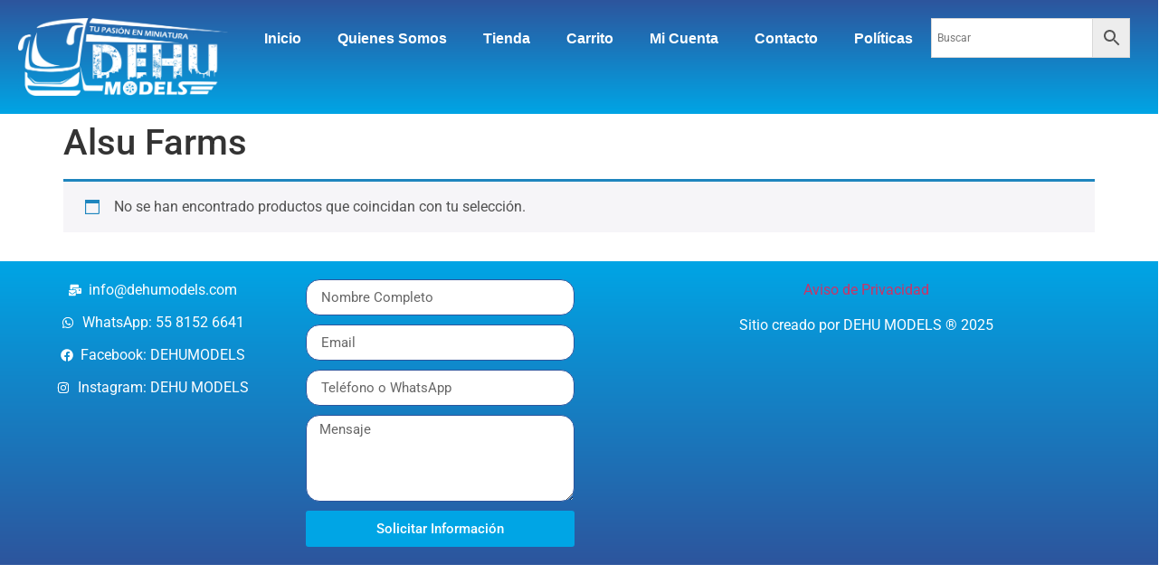

--- FILE ---
content_type: text/css
request_url: https://dehumodels.com/wp-content/uploads/elementor/css/post-11474.css?ver=1768656667
body_size: 803
content:
.elementor-11474 .elementor-element.elementor-element-0f95a80{--display:flex;--flex-direction:row;--container-widget-width:initial;--container-widget-height:100%;--container-widget-flex-grow:1;--container-widget-align-self:stretch;--flex-wrap-mobile:wrap;--gap:0px 0px;--row-gap:0px;--column-gap:0px;--flex-wrap:nowrap;}.elementor-11474 .elementor-element.elementor-element-0f95a80:not(.elementor-motion-effects-element-type-background), .elementor-11474 .elementor-element.elementor-element-0f95a80 > .elementor-motion-effects-container > .elementor-motion-effects-layer{background-color:transparent;background-image:linear-gradient(180deg, #2D559D 0%, #00A5E5 100%);}.elementor-11474 .elementor-element.elementor-element-311ecc6{--display:flex;--flex-direction:row;--container-widget-width:calc( ( 1 - var( --container-widget-flex-grow ) ) * 100% );--container-widget-height:100%;--container-widget-flex-grow:1;--container-widget-align-self:stretch;--flex-wrap-mobile:wrap;--justify-content:flex-start;--align-items:center;}.elementor-11474 .elementor-element.elementor-element-311ecc6.e-con{--flex-grow:0;--flex-shrink:0;}.elementor-widget-image .widget-image-caption{color:var( --e-global-color-text );font-family:var( --e-global-typography-text-font-family ), Sans-serif;font-weight:var( --e-global-typography-text-font-weight );}.elementor-11474 .elementor-element.elementor-element-1931c24{--display:flex;--flex-direction:row;--container-widget-width:calc( ( 1 - var( --container-widget-flex-grow ) ) * 100% );--container-widget-height:100%;--container-widget-flex-grow:1;--container-widget-align-self:stretch;--flex-wrap-mobile:wrap;--align-items:center;}.elementor-11474 .elementor-element.elementor-element-1931c24.e-con{--flex-grow:0;--flex-shrink:0;}.elementor-widget-nav-menu .elementor-nav-menu .elementor-item{font-family:var( --e-global-typography-primary-font-family ), Sans-serif;font-weight:var( --e-global-typography-primary-font-weight );}.elementor-widget-nav-menu .elementor-nav-menu--main .elementor-item{color:var( --e-global-color-text );fill:var( --e-global-color-text );}.elementor-widget-nav-menu .elementor-nav-menu--main .elementor-item:hover,
					.elementor-widget-nav-menu .elementor-nav-menu--main .elementor-item.elementor-item-active,
					.elementor-widget-nav-menu .elementor-nav-menu--main .elementor-item.highlighted,
					.elementor-widget-nav-menu .elementor-nav-menu--main .elementor-item:focus{color:var( --e-global-color-accent );fill:var( --e-global-color-accent );}.elementor-widget-nav-menu .elementor-nav-menu--main:not(.e--pointer-framed) .elementor-item:before,
					.elementor-widget-nav-menu .elementor-nav-menu--main:not(.e--pointer-framed) .elementor-item:after{background-color:var( --e-global-color-accent );}.elementor-widget-nav-menu .e--pointer-framed .elementor-item:before,
					.elementor-widget-nav-menu .e--pointer-framed .elementor-item:after{border-color:var( --e-global-color-accent );}.elementor-widget-nav-menu{--e-nav-menu-divider-color:var( --e-global-color-text );}.elementor-widget-nav-menu .elementor-nav-menu--dropdown .elementor-item, .elementor-widget-nav-menu .elementor-nav-menu--dropdown  .elementor-sub-item{font-family:var( --e-global-typography-accent-font-family ), Sans-serif;font-weight:var( --e-global-typography-accent-font-weight );}.elementor-11474 .elementor-element.elementor-element-ae420ee .elementor-menu-toggle{margin:0 auto;}.elementor-11474 .elementor-element.elementor-element-ae420ee .elementor-nav-menu .elementor-item{font-family:"Arial", Sans-serif;font-weight:600;}.elementor-11474 .elementor-element.elementor-element-ae420ee .elementor-nav-menu--main .elementor-item{color:#FFFFFF;fill:#FFFFFF;}.elementor-11474 .elementor-element.elementor-element-ae420ee .elementor-nav-menu--main .elementor-item:hover,
					.elementor-11474 .elementor-element.elementor-element-ae420ee .elementor-nav-menu--main .elementor-item.elementor-item-active,
					.elementor-11474 .elementor-element.elementor-element-ae420ee .elementor-nav-menu--main .elementor-item.highlighted,
					.elementor-11474 .elementor-element.elementor-element-ae420ee .elementor-nav-menu--main .elementor-item:focus{color:#00A5E5;fill:#00A5E5;}.elementor-11474 .elementor-element.elementor-element-ae420ee .elementor-nav-menu--main:not(.e--pointer-framed) .elementor-item:before,
					.elementor-11474 .elementor-element.elementor-element-ae420ee .elementor-nav-menu--main:not(.e--pointer-framed) .elementor-item:after{background-color:#00A5E5;}.elementor-11474 .elementor-element.elementor-element-ae420ee .e--pointer-framed .elementor-item:before,
					.elementor-11474 .elementor-element.elementor-element-ae420ee .e--pointer-framed .elementor-item:after{border-color:#00A5E5;}.elementor-widget-search-form input[type="search"].elementor-search-form__input{font-family:var( --e-global-typography-text-font-family ), Sans-serif;font-weight:var( --e-global-typography-text-font-weight );}.elementor-widget-search-form .elementor-search-form__input,
					.elementor-widget-search-form .elementor-search-form__icon,
					.elementor-widget-search-form .elementor-lightbox .dialog-lightbox-close-button,
					.elementor-widget-search-form .elementor-lightbox .dialog-lightbox-close-button:hover,
					.elementor-widget-search-form.elementor-search-form--skin-full_screen input[type="search"].elementor-search-form__input{color:var( --e-global-color-text );fill:var( --e-global-color-text );}.elementor-widget-search-form .elementor-search-form__submit{font-family:var( --e-global-typography-text-font-family ), Sans-serif;font-weight:var( --e-global-typography-text-font-weight );background-color:var( --e-global-color-secondary );}.elementor-11474 .elementor-element.elementor-element-a04ca5a .elementor-search-form__container{min-height:50px;}.elementor-11474 .elementor-element.elementor-element-a04ca5a .elementor-search-form__submit{min-width:50px;}body:not(.rtl) .elementor-11474 .elementor-element.elementor-element-a04ca5a .elementor-search-form__icon{padding-left:calc(50px / 3);}body.rtl .elementor-11474 .elementor-element.elementor-element-a04ca5a .elementor-search-form__icon{padding-right:calc(50px / 3);}.elementor-11474 .elementor-element.elementor-element-a04ca5a .elementor-search-form__input, .elementor-11474 .elementor-element.elementor-element-a04ca5a.elementor-search-form--button-type-text .elementor-search-form__submit{padding-left:calc(50px / 3);padding-right:calc(50px / 3);}.elementor-11474 .elementor-element.elementor-element-a04ca5a:not(.elementor-search-form--skin-full_screen) .elementor-search-form__container{border-radius:3px;}.elementor-11474 .elementor-element.elementor-element-a04ca5a.elementor-search-form--skin-full_screen input[type="search"].elementor-search-form__input{border-radius:3px;}@media(max-width:767px){.elementor-11474 .elementor-element.elementor-element-311ecc6{--width:131.938px;}.elementor-11474 .elementor-element.elementor-element-1931c24{--width:147.938px;}}@media(min-width:768px){.elementor-11474 .elementor-element.elementor-element-311ecc6{--width:20.012%;}.elementor-11474 .elementor-element.elementor-element-1931c24{--width:80.901%;}}

--- FILE ---
content_type: text/css
request_url: https://dehumodels.com/wp-content/uploads/elementor/css/post-11477.css?ver=1768656667
body_size: 1148
content:
.elementor-11477 .elementor-element.elementor-element-e2e887f{--display:flex;--flex-direction:row;--container-widget-width:initial;--container-widget-height:100%;--container-widget-flex-grow:1;--container-widget-align-self:stretch;--flex-wrap-mobile:wrap;--gap:0px 0px;--row-gap:0px;--column-gap:0px;--flex-wrap:wrap;}.elementor-11477 .elementor-element.elementor-element-e2e887f:not(.elementor-motion-effects-element-type-background), .elementor-11477 .elementor-element.elementor-element-e2e887f > .elementor-motion-effects-container > .elementor-motion-effects-layer{background-color:transparent;background-image:linear-gradient(180deg, #00A5E5 0%, #2D559D 100%);}.elementor-11477 .elementor-element.elementor-element-8c8028f{--display:flex;--flex-direction:column;--container-widget-width:calc( ( 1 - var( --container-widget-flex-grow ) ) * 100% );--container-widget-height:initial;--container-widget-flex-grow:0;--container-widget-align-self:initial;--flex-wrap-mobile:wrap;--justify-content:center;--align-items:center;}.elementor-widget-icon-list .elementor-icon-list-item:not(:last-child):after{border-color:var( --e-global-color-text );}.elementor-widget-icon-list .elementor-icon-list-icon i{color:var( --e-global-color-primary );}.elementor-widget-icon-list .elementor-icon-list-icon svg{fill:var( --e-global-color-primary );}.elementor-widget-icon-list .elementor-icon-list-item > .elementor-icon-list-text, .elementor-widget-icon-list .elementor-icon-list-item > a{font-family:var( --e-global-typography-text-font-family ), Sans-serif;font-weight:var( --e-global-typography-text-font-weight );}.elementor-widget-icon-list .elementor-icon-list-text{color:var( --e-global-color-secondary );}.elementor-11477 .elementor-element.elementor-element-09da720 .elementor-icon-list-items:not(.elementor-inline-items) .elementor-icon-list-item:not(:last-child){padding-block-end:calc(12px/2);}.elementor-11477 .elementor-element.elementor-element-09da720 .elementor-icon-list-items:not(.elementor-inline-items) .elementor-icon-list-item:not(:first-child){margin-block-start:calc(12px/2);}.elementor-11477 .elementor-element.elementor-element-09da720 .elementor-icon-list-items.elementor-inline-items .elementor-icon-list-item{margin-inline:calc(12px/2);}.elementor-11477 .elementor-element.elementor-element-09da720 .elementor-icon-list-items.elementor-inline-items{margin-inline:calc(-12px/2);}.elementor-11477 .elementor-element.elementor-element-09da720 .elementor-icon-list-items.elementor-inline-items .elementor-icon-list-item:after{inset-inline-end:calc(-12px/2);}.elementor-11477 .elementor-element.elementor-element-09da720 .elementor-icon-list-icon i{color:#FFFFFF;transition:color 0.3s;}.elementor-11477 .elementor-element.elementor-element-09da720 .elementor-icon-list-icon svg{fill:#FFFFFF;transition:fill 0.3s;}.elementor-11477 .elementor-element.elementor-element-09da720{--e-icon-list-icon-size:14px;--icon-vertical-offset:0px;}.elementor-11477 .elementor-element.elementor-element-09da720 .elementor-icon-list-text{color:#FFFFFF;transition:color 0.3s;}.elementor-11477 .elementor-element.elementor-element-0e1988c{--display:flex;--flex-direction:column;--container-widget-width:calc( ( 1 - var( --container-widget-flex-grow ) ) * 100% );--container-widget-height:initial;--container-widget-flex-grow:0;--container-widget-align-self:initial;--flex-wrap-mobile:wrap;--justify-content:center;--align-items:stretch;}.elementor-widget-form .elementor-field-group > label, .elementor-widget-form .elementor-field-subgroup label{color:var( --e-global-color-text );}.elementor-widget-form .elementor-field-group > label{font-family:var( --e-global-typography-text-font-family ), Sans-serif;font-weight:var( --e-global-typography-text-font-weight );}.elementor-widget-form .elementor-field-type-html{color:var( --e-global-color-text );font-family:var( --e-global-typography-text-font-family ), Sans-serif;font-weight:var( --e-global-typography-text-font-weight );}.elementor-widget-form .elementor-field-group .elementor-field{color:var( --e-global-color-text );}.elementor-widget-form .elementor-field-group .elementor-field, .elementor-widget-form .elementor-field-subgroup label{font-family:var( --e-global-typography-text-font-family ), Sans-serif;font-weight:var( --e-global-typography-text-font-weight );}.elementor-widget-form .elementor-button{font-family:var( --e-global-typography-accent-font-family ), Sans-serif;font-weight:var( --e-global-typography-accent-font-weight );}.elementor-widget-form .e-form__buttons__wrapper__button-next{background-color:var( --e-global-color-accent );}.elementor-widget-form .elementor-button[type="submit"]{background-color:var( --e-global-color-accent );}.elementor-widget-form .e-form__buttons__wrapper__button-previous{background-color:var( --e-global-color-accent );}.elementor-widget-form .elementor-message{font-family:var( --e-global-typography-text-font-family ), Sans-serif;font-weight:var( --e-global-typography-text-font-weight );}.elementor-widget-form .e-form__indicators__indicator, .elementor-widget-form .e-form__indicators__indicator__label{font-family:var( --e-global-typography-accent-font-family ), Sans-serif;font-weight:var( --e-global-typography-accent-font-weight );}.elementor-widget-form{--e-form-steps-indicator-inactive-primary-color:var( --e-global-color-text );--e-form-steps-indicator-active-primary-color:var( --e-global-color-accent );--e-form-steps-indicator-completed-primary-color:var( --e-global-color-accent );--e-form-steps-indicator-progress-color:var( --e-global-color-accent );--e-form-steps-indicator-progress-background-color:var( --e-global-color-text );--e-form-steps-indicator-progress-meter-color:var( --e-global-color-text );}.elementor-widget-form .e-form__indicators__indicator__progress__meter{font-family:var( --e-global-typography-accent-font-family ), Sans-serif;font-weight:var( --e-global-typography-accent-font-weight );}.elementor-11477 .elementor-element.elementor-element-ca00a79 .elementor-field-group{padding-right:calc( 10px/2 );padding-left:calc( 10px/2 );margin-bottom:10px;}.elementor-11477 .elementor-element.elementor-element-ca00a79 .elementor-form-fields-wrapper{margin-left:calc( -10px/2 );margin-right:calc( -10px/2 );margin-bottom:-10px;}.elementor-11477 .elementor-element.elementor-element-ca00a79 .elementor-field-group.recaptcha_v3-bottomleft, .elementor-11477 .elementor-element.elementor-element-ca00a79 .elementor-field-group.recaptcha_v3-bottomright{margin-bottom:0;}body.rtl .elementor-11477 .elementor-element.elementor-element-ca00a79 .elementor-labels-inline .elementor-field-group > label{padding-left:0px;}body:not(.rtl) .elementor-11477 .elementor-element.elementor-element-ca00a79 .elementor-labels-inline .elementor-field-group > label{padding-right:0px;}body .elementor-11477 .elementor-element.elementor-element-ca00a79 .elementor-labels-above .elementor-field-group > label{padding-bottom:0px;}.elementor-11477 .elementor-element.elementor-element-ca00a79 .elementor-field-group > label, .elementor-11477 .elementor-element.elementor-element-ca00a79 .elementor-field-subgroup label{color:#000000;}.elementor-11477 .elementor-element.elementor-element-ca00a79 .elementor-field-type-html{padding-bottom:0px;color:#000000;}.elementor-11477 .elementor-element.elementor-element-ca00a79 .elementor-field-group .elementor-field{color:#000000;}.elementor-11477 .elementor-element.elementor-element-ca00a79 .elementor-field-group:not(.elementor-field-type-upload) .elementor-field:not(.elementor-select-wrapper){background-color:#ffffff;border-color:#2D559D;border-width:1px 1px 1px 1px;border-radius:15px 15px 15px 15px;}.elementor-11477 .elementor-element.elementor-element-ca00a79 .elementor-field-group .elementor-select-wrapper select{background-color:#ffffff;border-color:#2D559D;border-width:1px 1px 1px 1px;border-radius:15px 15px 15px 15px;}.elementor-11477 .elementor-element.elementor-element-ca00a79 .elementor-field-group .elementor-select-wrapper::before{color:#2D559D;}.elementor-11477 .elementor-element.elementor-element-ca00a79 .e-form__buttons__wrapper__button-next{background-color:#00A5E5;color:#ffffff;}.elementor-11477 .elementor-element.elementor-element-ca00a79 .elementor-button[type="submit"]{background-color:#00A5E5;color:#ffffff;}.elementor-11477 .elementor-element.elementor-element-ca00a79 .elementor-button[type="submit"] svg *{fill:#ffffff;}.elementor-11477 .elementor-element.elementor-element-ca00a79 .e-form__buttons__wrapper__button-previous{background-color:#00A5E5;color:#ffffff;}.elementor-11477 .elementor-element.elementor-element-ca00a79 .e-form__buttons__wrapper__button-next:hover{color:#ffffff;}.elementor-11477 .elementor-element.elementor-element-ca00a79 .elementor-button[type="submit"]:hover{color:#ffffff;}.elementor-11477 .elementor-element.elementor-element-ca00a79 .elementor-button[type="submit"]:hover svg *{fill:#ffffff;}.elementor-11477 .elementor-element.elementor-element-ca00a79 .e-form__buttons__wrapper__button-previous:hover{color:#ffffff;}.elementor-11477 .elementor-element.elementor-element-ca00a79{--e-form-steps-indicators-spacing:20px;--e-form-steps-indicator-padding:30px;--e-form-steps-indicator-inactive-secondary-color:#ffffff;--e-form-steps-indicator-active-secondary-color:#ffffff;--e-form-steps-indicator-completed-secondary-color:#ffffff;--e-form-steps-divider-width:1px;--e-form-steps-divider-gap:10px;}.elementor-11477 .elementor-element.elementor-element-973d5e3{--display:flex;--flex-direction:column;--container-widget-width:100%;--container-widget-height:initial;--container-widget-flex-grow:0;--container-widget-align-self:initial;--flex-wrap-mobile:wrap;}.elementor-widget-text-editor{font-family:var( --e-global-typography-text-font-family ), Sans-serif;font-weight:var( --e-global-typography-text-font-weight );color:var( --e-global-color-text );}.elementor-widget-text-editor.elementor-drop-cap-view-stacked .elementor-drop-cap{background-color:var( --e-global-color-primary );}.elementor-widget-text-editor.elementor-drop-cap-view-framed .elementor-drop-cap, .elementor-widget-text-editor.elementor-drop-cap-view-default .elementor-drop-cap{color:var( --e-global-color-primary );border-color:var( --e-global-color-primary );}.elementor-11477 .elementor-element.elementor-element-d6756bc{text-align:center;color:#FFFFFF;}@media(min-width:768px){.elementor-11477 .elementor-element.elementor-element-8c8028f{--width:50%;}.elementor-11477 .elementor-element.elementor-element-0e1988c{--width:50%;}.elementor-11477 .elementor-element.elementor-element-973d5e3{--width:100%;}}